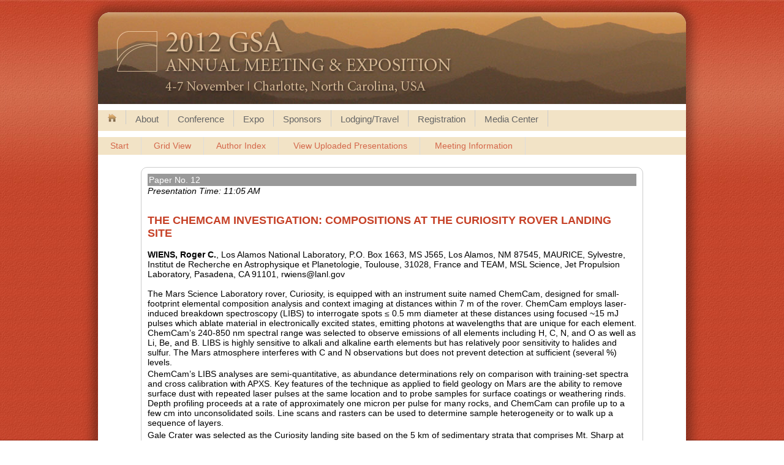

--- FILE ---
content_type: text/html; charset=utf-8
request_url: https://gsa.confex.com/gsa/2012AM/webprogram/Paper210345.html
body_size: 3589
content:
<html>
	<head>
		<META http-equiv="X-UA-Compatible" content="IE=edge">
		<title>Abstract: THE CHEMCAM INVESTIGATION: COMPOSITIONS AT THE CURIOSITY ROVER LANDING SITE (2012 GSA Annual Meeting in Charlotte)</title>
		
				<meta name="citation_author_institution" content="Los Alamos National Laboratory">
<meta name="citation_language" content="English">
<meta name="citation_date" content="2012/11/05">
<meta name="citation_author" content="Wiens, Roger C.">
<meta name="citation_title" content="THE CHEMCAM INVESTIGATION: COMPOSITIONS AT THE CURIOSITY ROVER LANDING SITE">
<meta name="citation_publisher" content="GSA">
<meta name="citation_conference_title" content="2012 GSA Annual Meeting in Charlotte"> 
		 <link  href="/style/shared/960reset.css" rel="stylesheet" type="text/css" /> 
		 <link  href="/style/shared/960.css" rel="stylesheet" type="text/css" /> 
		<link href="stylesheets/webprogram.css" rel="stylesheet" type="text/css">
		

</head>
<body class="paper wp"><a name="top"></a>
<div class="container_16 clearfix">
  <div class="wrapper clearfix">
	<!-- Begin Header Div -->
	<div class="grid_16 clearfix">

		<div class="banner">
			<h1>
		      The Geological Society of America
			  
		      <br>2012 GSA Annual Meeting in Charlotte
		      <br>Charlotte, North Carolina, USA
		      <br></h1>
			<a href="http://www.geosociety.org/meetings/2012/"><img src="images/title_large_2012am.png" alt="Visit GSA Website"/></a>

		</div><!-- END .banner -->
	</div>
	<!-- END Header Div -->


<!-- Begin Navbar Div -->
	<div class="grid_16 clearfix">

		<div class="navbar">
			<ul class="navigation">

				<li><a href="http://www.geosociety.org/meetings/2012/" class="home"><img src="images/icon-home.gif" width="15" height="15" alt="Home"></a></li>
				<li><a href="http://www.geosociety.org/meetings/2012/about.htm">About</a></li>
				<li><a href="http://www.geosociety.org/meetings/2012/techProg.htm">Conference</a></li>
				<li><a href="http://www.geosociety.org/meetings/2012/expo.htm">Expo</a></li>
				<li><a href="http://www.geosociety.org/meetings/2012/sponsors.htm">Sponsors</a></li>		   
				<li><a href="http://www.geosociety.org/meetings/2012/lodging-travel.htm">Lodging/Travel</a></li>
				<li><a href="http://www.geosociety.org/meetings/2012/reg.htm">Registration</a></li>
				<li><a href="http://www.geosociety.org/meetings/2012/media.htm">Media Center</a></li>
				
					<!-- AddThis Button BEGIN -->
					<div class="addthis_toolbox addthis_default_style ">
					<a class="addthis_button_preferred_1"></a>
					<a class="addthis_button_preferred_2"></a>
					<a class="addthis_button_preferred_3"></a>
					<a class="addthis_button_preferred_4"></a>
					<a class="addthis_button_compact"></a>
					<!-- <a class="addthis_counter addthis_bubble_style"></a> -->
					</div>
					<script type="text/javascript" src="https://s7.addthis.com/js/250/addthis_widget.js#pubid=ra-4f7f916017f5bbd6"></script>
					<!-- AddThis Button END -->
			</ul>
		</div><!-- END .navbar -->

		
			<div class="navigation">
	<a href="start.html" >Start</a><a href="ataglance.html">Grid View</a><a href="allauthors.html">Author Index</a>

	
		
			<a href="uploadlistall.html" >View Uploaded Presentations</a>
		
<a href="http://www.geosociety.org/meetings/2012/">Meeting Information</a></div>

		

	</div>
	<!-- End Navbar Div-->

	<!-- Begin content -->
	<div class="grid_14 prefix_1">
		<div class="webprogramcontent">

			





			<div class="content">
	 
	  
	





	<div class="number">Paper No. 12</div>
		<div class="time">Presentation Time: 11:05 AM</div>

	<br>
	<h1 class="meetingTitle subtitle clearfix">THE CHEMCAM INVESTIGATION: COMPOSITIONS AT THE CURIOSITY ROVER LANDING SITE</h1>
	<br>

	

	
<div class="paperauthors">
	<b>WIENS, Roger C.</b>, Los Alamos National Laboratory, P.O. Box 1663, MS J565, Los Alamos, NM 87545, MAURICE, Sylvestre, Institut de Recherche en Astrophysique et Planetologie, Toulouse,  31028, France and TEAM, MSL Science, Jet Propulsion Laboratory, Pasadena, CA 91101, rwiens@lanl.gov</div>


	<br>
	 
	


	<div class="abstract">
		
	<div>The Mars Science Laboratory rover, Curiosity, is equipped with an instrument suite named ChemCam, designed for small-footprint elemental composition analysis and context imaging at distances within 7 m of the rover. ChemCam employs laser-induced breakdown spectroscopy (LIBS) to interrogate spots &le; 0.5 mm diameter at these distances using focused ~15 mJ pulses which ablate material in electronically excited states, emitting photons at wavelengths that are unique for each element. ChemCam&rsquo;s 240-850 nm spectral range was selected to observe emissions of all elements including H, C, N, and O as well as Li, Be, and B. LIBS is highly sensitive to alkali and alkaline earth elements but has relatively poor sensitivity to halides and sulfur. The Mars atmosphere interferes with C and N observations but does not prevent detection at sufficient (several %) levels.
<p align="left">ChemCam&rsquo;s LIBS analyses are semi-quantitative, as abundance determinations rely on comparison with training-set spectra and cross calibration with APXS. Key features of the technique as applied to field geology on Mars are the ability to remove surface dust with repeated laser pulses at the same location and to probe samples for surface coatings or weathering rinds. Depth profiling proceeds at a rate of approximately one micron per pulse for many rocks, and ChemCam can profile up to a few cm into unconsolidated soils. Line scans and rasters can be used to determine sample heterogeneity or to walk up a sequence of layers.
<p>Gale Crater was selected as the Curiosity landing site based on the 5 km of sedimentary strata that comprises Mt. Sharp at the center of the crater and based on the evidence for flowing and potentially standing water within and near the landing ellipse. The actual landing site is within 400 m of a junction of several different geological terrains having differing thermal inertias and elevations, suggesting the potential for interesting targets for study early in the mission.</div>


	</div>


	


	<div class="media">
	
</div>

	

<div class="footer">

	

	<div class="number">
		<p>Session No. 69</p>
	</div>
	<div class="papersession"><a href="Session30627.html">P2.  Mars Rover Curiosity: Geoscience in Gale Crater</a></div>
	
	<div class="datetime">Monday, 5 November 2012: 8:00 AM-12:00 PM</div>
	<div class="location">Ballroom B (Charlotte Convention Center)</div>

	
		<div class="reference">
			Geological Society of America <em>Abstracts with Programs.</em> Vol. 44, No. 7, p.190
			</div>		
	
		



	
	<div class="copyright">	&copy; Copyright 2012 The Geological Society of America (GSA), all rights reserved. Permission is hereby granted to the author(s) of this abstract to reproduce and distribute it freely, for noncommercial purposes. Permission is hereby granted to any individual scientist to download a single copy of this electronic file and reproduce up to 20 paper copies for noncommercial purposes advancing science and education, including classroom use, providing all reproductions include the complete content shown here, including the author information. All other forms of reproduction and/or transmittal are prohibited without written permission from GSA Copyright Permissions.</div>

	<div class="parents">
	Back to: <a href="Session30627.html">P2. Mars Rover Curiosity: Geoscience in Gale Crater</a><br>

	

</div>

	
	<div class="siblings">
	
		
			<a href="Paper212837.html">&lt;&lt; Previous Abstract</a>
		

		|

		
			<a href="Paper209195.html">Next Abstract &gt;&gt;</a>
		
	
</div>


	

</div>

</div>

		</div>
	</div>

	<!-- Begin Bottom Section -->

	<div class="grid_16">
		<div id="footer" class="footer clearfix">
			<footer>
			<p class="small">© 2012  <a href="http://www.geosociety.org/">The Geological Society of America</a></p>
			<p class="small">Banner  image: View to west of Tablerock Mountain (high peak to south) and Hawksbill Mountain (high peak to north) in North Carolina Blue Ridge Mountains. Andy R. Bobyarchick, 2008.</p>
			</footer>
		</div>
	</div>
	<!-- End Footer -->

   </div><!-- end div .wrapper -->
</div><!-- end div .container_16 -->


<!--added 1/4/11-->
<script type="text/javascript">

  var _gaq = _gaq || [];
  _gaq.push(['_setAccount', 'UA-1008571-8']);
  _gaq.push(['_trackPageview']);

  (function() {
    var ga = document.createElement('script'); ga.type = 'text/javascript'; ga.async = true;
    ga.src = ('https:' == document.location.protocol ? 'https://ssl' : 'http://www') + '.google-analytics.com/ga.js';
    var s = document.getElementsByTagName('script')[0]; s.parentNode.insertBefore(ga, s);
  })();

</script>
</body>
</html>
	


--- FILE ---
content_type: text/css
request_url: https://gsa.confex.com/gsa/2012AM/webprogram/stylesheets/webprogram.css
body_size: 2070
content:
@import url("default.css");

/* CLIENT STYLE OVERRIDES GO IN THE CLIENT LEVEL VERSION OF THIS STYLESHEET */
* {	margin: 0;	padding: 0;}



/************************************
 * PAPER STYLES
 ************************************/
 
.papersession a {
	color: #ffffff;
        font-weight: bold;	
}

/****************************************
 * GENERAL STYLES 
 **************************************/
body {
	background-color: orange;
	margin: 20px auto;
	font-family: Arial, sans-serif;
	font-size: 14px;
	padding: 0;
	text-align: center; 
	background: url(../images/page_background_2012am.jpg) repeat-x fixed top;
	background-size: auto 100%; }

body.wp{
	background-color: orange;
	margin: 20px auto;
	font-family: Arial, sans-serif;
	font-size: 14px;
	padding: 0;
	text-align: center; 
	background: url(../images/page_background_2012am.jpg) repeat-x fixed top;
	background-size: auto 100%; }
	
.wp .wrapper {
	background-color: white;
	text-align: left;
	-moz-box-shadow: 0px 0px 15px 10px rgba(0,0,0,0.3);
	-webkit-box-shadow: 0px 0px 15px 10px rgba(0,0,0,0.3);
	box-shadow: 0px 0px 15px 10px rgba(0,0,0,0.3);  }
p {
  font-size: 0.8em/1.4em;
  margin: .2em 0 .3em; }
  p#headlineText {
    font-size: 0.9em/1.4em; }

a {
  color: #1162b7;
  text-decoration: none; }

h1, h2, h3, h4, h5, h6 {
  font-weight: bold;
  }

h1 {
  margin: 0 -10px;
  padding: 0 10px 5px;
  text-align: left; 
  font: bold 1.3em Arial, sans-serif;
  color: #C64026;
}

h2 {
  font-weight: bold;
  font-size: 1.1em;
  margin: .2em 0;
  text-align: center; }

h3 {
  background-color: #D3D3D3;
  color: black;
  margin: 0 -10px 10px;
  padding: 5px 10px;
  text-transform: uppercase;  }

.small {
  font-size: .7em; }

ul {
  list-style-type: none; }

ol {
  list-style-type: decimal; }
  ol.noliststyle, ol li.noliststyle {
    list-style-type: none; }

.wrapper .banner {
	background: url(../images/banner_large_2012am.jpg) no-repeat top left;
	margin: 0 -10px;
	padding: 0;
	height: 150px;
	width: 960px;
	}
.wrapper .banner a {
	text-decoration: none;
	display: block;
}
.wrapper .banner img {
	margin: 30px 0 0 30px;
	width: auto;
	height: auto;
}
.wrapper .banner h1 {
	visibility: hidden;
	margin-left: -9999px;
	position: absolute;
	font-size: 1px;
}

/*****************************************
 * Navbar: Top Horizontal Navigation Bar
 ****************************************/
.navbar {
  background-color: #f2e3c6;
  margin: 10px -10px;
  padding: 0; }
  .navbar ul.navigation {
    display: inline-block;
    margin: 0;
    padding: 0;
	font-size: 1em;
	line-height: auto;
	background: transparent;
	}
    .navbar ul.navigation li {
      font-weight: normal;
      font-size: 1.1em;
      float: left;
      margin: 0;
      /* divider between navigation items */
      border-right-color: #ccc;
      border-right-width: 1px;
      border-right-style: solid; }
      .navbar ul.navigation li a {
        color: #666;
        display: block;
        margin: 0;
        padding: 5px 15px 3px; }
        .navbar ul.navigation li a:link, .navbar ul.navigation li a:active, .navbar ul.navigation li a:visited {
          color: #666;
          display: block;
          margin: 0;
          padding: 5px 15px 3px; }
        .navbar ul.navigation li a:hover {
          background-color: rgba(0, 0, 0, .5);
          color: #fff;
          text-decoration: underline; }
.navbar .addthis_toolbox {
		margin: 4px 0 3px 150px;
		float: right;
		width: 180px;
	}
	
div.navigation {
	padding: 0;
	margin: 10px -10px;
	font-size: 1em;
	line-height: 1.4em;
	background: #F2E3C6;
}
div.navigation a {
	display: inline-block;
	padding: 5px 20px;
	border-right: 1px solid #ddd;
}
div.navigation a:hover {
	text-decoration: none;
	background-color: #F2E3C6;
	}
	
/***************************************/
.webprogramcontent .content {
  border-color: #cccccc;
  border-width: 1px;
  border-style: solid;
  margin: 10px 0;
  padding: 10px;
  font-size: 1em;
  }
	
.webprogramcontent h1.subtitle {
	background-color: transparent;
	padding: 0;
	border-bottom: 0px solid #fff;
	text-align: left;
	margin: 0;
	text-align: left; 
	font: bold 1.3em Arial, sans-serif;
	color: #C64026;
}


/****************************************************
 * EXTRAINFO AND FOOTER SECTIONS
 ***************************************************/
div#footer {
  background-color: #f2e3c6;
  padding: 2em 20px;
  margin: 0 -10px;
  }
div#footer h1.small, div#footer p.small {
	font-size: 10px;
}
div#footer a {
	color: #333;
}

/* under footer and under page wrapper */
.legal {
  clear: both;
  margin: 10px; }
  .legal p {
    font-weight: bold;
    text-align: center; }
	
/*******************************************************
 * ROUNDED CORNERS
 * These rounded corners are css3 standards and work in 
 * most browsers except for IE.  Someday IE will catch up
 * and they will work for IE too.  In the meantime, we may
 * add some extra scripts to make rounded corners work in IE,
 * but it is not implemented in shared cfp yet.
*******************************************************/
/* all 4 corners */
.wrapper {
  border-radius: 20px;
  -webkit-border-radius: 20px;
  -moz-border-radius: 20px; }
  
.webprogramcontent .content {
  border-radius: 10px;
  -webkit-border-radius: 10px;
  -moz-border-radius: 10px; }
  
/* top corners only */
.wrapper .banner {
  -webkit-border-top-left-radius: 20px;
  -webkit-border-top-right-radius: 20px;
  -moz-border-radius-topleft: 20px;
  -moz-border-radius-topright: 20px;
  border-top-left-radius: 20px;
  border-top-right-radius: 20px; }  

/* bottom corners only */
#footer {
  -webkit-border-bottom-left-radius: 20px;
  -webkit-border-bottom-right-radius: 20px;
  -moz-border-radius-bottomleft: 20px;
  -moz-border-radius-bottomright: 20px;
  border-bottom-left-radius: 20px;
  border-bottom-right-radius: 20px; }


/************************************
 * CONTENT STYLES
 ************************************/
 
.program .sessiongroup, .program .childitem {
	margin-left: 8.6em;
}


.program .time, .meeting .time {
    border-bottom: 1px dashed #CCCCCC;
    clear: left;
    color: #333;
    font-size: 0.9em;
    font-weight: bold;
    margin: 18px 0 7px;
    text-align: left;
}

.sessionsponsors { font-style: italic; }
.session .people { margin-left: 0; }
.item .itemtitle { font-size: 0.85em; }

.item .itemnumber, .itemset .itemnumber {
float: left;
width: 2.5em;
margin-right: 0.5em;
text-align: center;
font-size: 0.85em;
}
.item .itemtitle, .itemset .itemnumber {
font-weight: bold;
margin-left: 3.5em;
}
.program .days {
	text-align: center;
	float: none;
	margin: 0.3em 0;
}

.paper .datetime {
	font-style: italic;
	text-align: left;
	color : #ffffff;
	margin-bottom: 1em;
}

.paper .location {
	font-style: italic;
	text-align: left;
	color : #ffffff;
	margin: 1.0em 0.0em 0.2em 0.0em;
}

.paper .time {
	font-style: italic;
	text-align: left;
	color : #000000;
	margin-bottom: 1em;
}
